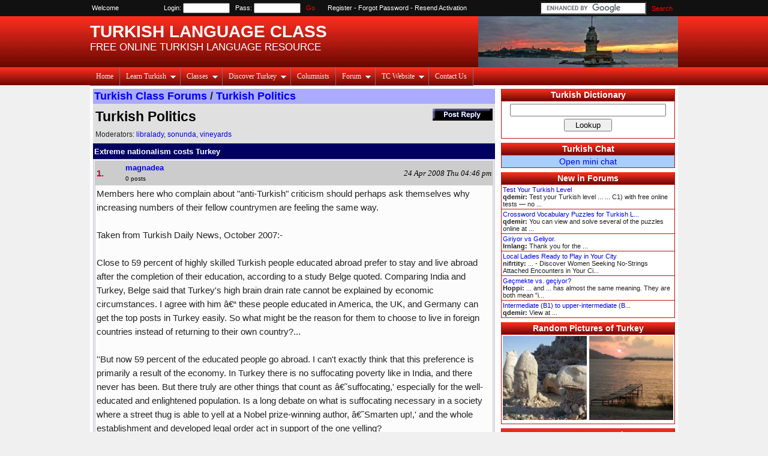

--- FILE ---
content_type: text/html; charset=UTF-8
request_url: https://www.turkishclass.com/forumTitle_29695
body_size: 7601
content:
<!DOCTYPE html PUBLIC "-//W3C//DTD XHTML 1.0 Strict//EN" "https://www.w3.org/TR/xhtml1/DTD/xhtml1-strict.dtd">
<html xmlns="http://www.w3.org/1999/xhtml">

<head>
<meta http-equiv="Content-Type" content="text/html; charset=UTF-8"/>
<meta http-equiv="Content-Language" content="en-us"/>

<title>Extreme nationalism costs Turkey</title>

<link rel="image_src" href="/static/images/logos/logo_behzadi_elham.jpg" /><meta name="description" content="Free interactive online Turkish language lessons."/>
<meta name="keywords"
content="t�rk�e, t�rkiye, language, lesson, course, tutorial, language lesson, language course, language tutorial, turkce, turkiye, turkey, resimler, pictures"/>

<link rel=stylesheet href="/tc_skin_red_2col_rightmenu/css/layout.css?1637729439" type="text/css"/>
<link rel=stylesheet href="/tc_skin_red_2col_rightmenu/css/styling.css?1637729439" type="text/css"/>
<link rel=stylesheet href="/tc_skin_red_2col_rightmenu/css/jqueryslidemenu.css?1637729439" type="text/css"/>
<!--[if lte IE 7]>
<style type="text/css">
html .jqueryslidemenu{height: 1%;} /*Holly Hack for IE7 and below*/
</style>
<![endif]-->

<script src="/static/js/jquery-1.3.2.min.js?1637729438" type="application/javascript"></script>
<script src="/static/js/double_click.js?1637729438" type="application/javascript"></script>
<script src="/static/js/util.js?1637729438" type="application/javascript"></script>
<script src="/static/js/menu.js?1637729438" type="application/javascript"></script>
<script type="application/javascript" src="/tc_skin_red_2col_rightmenu/js/jqueryslidemenu.js?1637729439"></script>
<script type="application/javascript" src="http://static.ak.connect.facebook.com/connect.php/en_US"></script>



<!--<script data-ad-client="ca-pub-5319336795805097" async src="https://pagead2.googlesyndication.com/pagead/js/adsbygoogle.js"></script>-->

</head>
<body><script type="application/javascript">

  var _gaq = _gaq || [];
  _gaq.push(['_setAccount', 'UA-99536-1']);
  _gaq.push(['_setDomainName', 'turkishclass.com']);
  _gaq.push(['_trackPageview']);

  (function() {
    var ga = document.createElement('script'); ga.type = 'text/javascript'; ga.async = true;
    ga.src = ('https:' == document.location.protocol ? 'https://' : 'http://') + 'stats.g.doubleclick.net/dc.js';
    var s = document.getElementsByTagName('script')[0]; s.parentNode.insertBefore(ga, s);
  })();

</script><div id="header_top_wrapper">
	<div id="header_top">
	<div class="header_user_strip layout_strip">
	<!-- google_ad_section_start(weight=ignore) -->
<table>
<tr>
<td>Welcome <a href="/user/account/register.php" class="highlight"></a></td>
<td style="text-align: center;">
	<form name="signInForm" method="post" action="/user/account/signin_action.php" target="hidden_frame">
	Login: <input name="userName" type="text" class="top_login_box" />
	&nbsp;
	Pass: <input name="password" type="password" class="top_login_box" />
	<input type="submit" class="text_button" id="signin_button" value="Go" /> &nbsp; &nbsp;
	<a href="/user/account/register.php">Register</a>
	- <a href="/user/account/forgot_password.php">Forgot Password</a>
	- <a href="/user/account/forgot_password.php?page_action=send_activation">Resend Activation</a>
	</form>
	</td>
<td style="text-align: right;">
<form action="https://www.turkishclass.com/tc/search_results.php" id="cse-search-box">
  <div>
    <input type="hidden" name="cx" value="partner-pub-5319336795805097:9088849569" />
    <input type="hidden" name="cof" value="FORID:10" />
    <input type="hidden" name="ie" value="UTF-8" />
    <input type="text" name="q" size="20" />
    <input type="submit" name="sa" value="Search" class="text_button" />
  </div>
</form>
<script type="application/javascript" src="https://www.google.com/coop/cse/brand?form=cse-search-box&amp;lang=en"></script>
</td>
</tr>
</table>
<!-- google_ad_section_end -->
	</div>
	</div>
</div>
<div id="header_middle_wrapper">
	<div id="header_middle">
	<div class="header_text">
	<span class="banner_title">TURKISH LANGUAGE CLASS</span>
	<br/>
	<span class="banner_subtitle">FREE ONLINE TURKISH LANGUAGE RESOURCE</span>
</div>
<div class="header_img">
	<img src="/static/images/banners/maiden_tower.jpg" title="Maiden Tower / Leander's Tower" />
</div>	</div>
</div>
<div id="header_bottom_wrapper">
	<div id="header_bottom" class="layout_strip">
	<div id="myslidemenu" class="jqueryslidemenu">
<ul>
<li><a href="/">Home</a></li>
<li><a href="javascript:void(0);" rel="nofollow">Learn Turkish</a>
<ul>
	<li><a href="/turkish/lessons/turkish_classes.php">Turkish Lessons</a></li>
	<li><a href="javascript:void(0);" rel="nofollow">Stories</a>
	<ul>
		<li><a href="/turkish/stories/stories.php?user=1326">By Erdinc</a></li>
		<li><a href="/turkish/stories/stories.php?user=6906">By CANLI</a></li>
	</ul>
	</li>
	<li><a href="/turkish/vocabulary/vocabularyMain.php">Turkish Vocabulary</a></li>
	<li><a href="/turkish/pronunciation/pronounciation.php">Turkish Pronunciation</a></li>
	<li><a href="/turkish/dictionary/dictionary.php">Turkish Dictionary</a></li>
	<li><a href="/turkish/chat/chatMain.php">Turkish Chat</a></li>
</ul>
</li>
<li><a href="javascript:void(0);" rel="nofollow">Classes</a>
	<ul>
	<li><a href="/turkish_learning_group_3">Beginner 1</a></li>
	<li><a href="/turkish_learning_group_4">Beginner 2</a></li>
	<li><a href="/turkish_learning_group_5">Beginner 3</a></li>
	<li><a href="/turkish_learning_group_6">Beginner 4</a></li>
	<li><a href="/turkish_learning_group_7">Intermediate 1</a></li>
	</ul>
</li>
<li><a href="javascript:void(0);" rel="nofollow">Discover Turkey</a>
	<ul>
	<li><a href="/turkey/turkey_guide.php">Turkey Guide</a></li>
	<li><a href="javascript:void(0);" rel="nofollow"">Pictures</a>
		<ul>
		<li><a href="/turkey/pictures/pictures_all.php">All Turkey Pictures</a></li>
		<li><a href="/turkey/pictures/pictures_top.php?criteria=new">Newest</a></li>
		<li><a href="/turkey/pictures/pictures_top.php?criteria=favorites">Most Liked</a></li>
		<li><a href="/turkey/pictures/pictures_top.php?criteria=visitors">Most Visited</a></li>
		</ul>
	</li>
	<li><a href="/turkey/essays/essays.php">User Essays</a></li>
	<li><a href="/turkish/poetry/poems.php">Turkish Poetry</a></li>
	</ul>
</li>
<li><a href="/turkey/columns/columnists.php">Columnists</a></li>
<li><a href="javascript:void(0);" rel="nofollow">Forum</a>
	<ul>
	<li><a href="/forumTopic_6">Turkish language</a></li>
	<li><a href="/forumTopic_13">Translation</a></li>
	<li><a href="/forumTopic_7">Turkey</a></li>
	<li><a href="/forumTopic_23">Poetry, literature</a></li>
	<li><a href="/turkish/forum/forumTopics.php">All forum topics</a></li>
	</ul>
</li>
<li><a href="javascript:void(0);" rel="nofollow">TC Website</a>
	<ul>
	<li><a href="/tc/TurkishClassRulesAndTerms.php" rel="nofollow">TC rules</a></li>
	<li><a href="/user/account/statistics.php" rel="nofollow">TC users</a></li>
	<li><a href="/admin/users_deleted.php" rel="nofollow">Deleted users</a></li>
	<li><a href="/resources_0">Useful links</a></li>
	<li><a href="/tc/events/logo_contest_results.php" rel="nofollow">Logo contest</a></li>
	<li><a href="/tc/about.php" rel="nofollow">About TC</a></li>
	</ul>
</li>
<li><a href="javascript:void(0);" rel="nofollow" onclick="window.open('/tc/mail/mail.php', '_contact', 'HEIGHT=500,resizable=yes,scrollbars=yes,WIDTH=600'); return false;">Contact Us</a></li>
</ul>
<br style="clear: left" />
</div>	</div>
</div>

<div id="wrapper">
	<div id="leftcolumn">
	<div class="content_column">
	    <div style="text-align: center;">
    	<table bgcolor="#e8e8f4" class="borderless">
    	<tr bgcolor="#aaaaff"><td>
    		<font size="4"><b>
    		        		<a href="/turkish/forum/forumTopics.php" title="Go to forums list">Turkish Class Forums</a> /
    			<a href="forumTopic_30" title="Go to subjects list for the current forum">Turkish Politics</a>
        		    		</b></font>
    	</td></tr></table>

    	<table class="layout">
    	<tr><td bgcolor="#e8e8f4" class="layout" style="padding: 0;">
    		<table class="borderless">

    			<tr bgcolor="#e0e0e0"><td colspan="3">
    				<table cellpadding="0" border="0" width="100%">

    					<tr><td><h2><font color="black">Turkish Politics</font></h2></td><td style="text-align: right; vertical-align: middle;">
    					    						<a href="/turkish/forum/forumMessage_add.php?topicId=30&titleId=29695" title="Add reply to this discussion">
    						<img src="/static/images/icons//addreply.png" alt="Add reply to this discussion" border="0">
    						</a>
    						    					</td></tr>
    					<tr><td colspan="2"><div style="font-size: .8em;">Moderators:
    					<a href="/user_libralady" rel="nofollow">libralady</a>, <a href="/user_sonunda" rel="nofollow">sonunda</a>, <a href="/user_vineyards" rel="nofollow">vineyards</a></div>
    					</td></tr>
    				</table></td>
    			</tr>

    			<tr bgcolor="#000060"><td colspan="3">
    				<b>
    				<font size="2" face="arial" color="#ffffff">Extreme nationalism costs Turkey</font></b>
    			</td></tr>
    		</table>


    			<table width="100%" class="forum_message_table">
	<tr>
		<td>

		<table cellspacing="0" cellpadding="7" border="0" width="100%">
			<tr style="background-color: #ccc;">
				<td width="1%" style="vertical-align: middle;"><strong style="color: #cc0033;">1. &nbsp;&nbsp;&nbsp;&nbsp;&nbsp;</strong></td>
				<!--
                <td valign="center" width="1%">
                	<img src="avatars/guest/NoAvatar.gif" border="0" align="right">
                </td>
                -->
				<td class="forum_message_header">
					<font size="2" face="verdana,arial"
					color="#000000"><b> <a
					href="/user_magnadea"
					title="View user details for magnadea"> magnadea</a> </b> </font>
					<br/>
					<font size="1" face="arial" color="#000000">0 posts </font>
	

	</td>
				<td nowrap colspan="2"
					style="text-align: right; vertical-align: middle;">&nbsp;<font
					size="2" face="tahoma"
					color="#000000"><i>24 Apr 2008 Thu 04:46 pm</i></font></td>
			</tr>
			<tr>
				<td colspan="5" bgcolor="#fcfcfc"
					height="120" width="100%">
				<p class="forum">
	Members here who complain about "anti-Turkish" criticism should perhaps ask themselves why increasing numbers of their fellow countrymen are feeling the same way. <br/><br/>Taken from Turkish Daily News, October 2007:-<br/><br/>Close to 59 percent of highly skilled Turkish people educated abroad prefer to stay and live abroad after the completion of their education, according to a study Belge quoted. Comparing India and Turkey, Belge said that Turkey's high brain drain rate cannot be explained by economic circumstances. I agree with him â€“ these people educated in America, the UK, and Germany can get the top posts in Turkey easily. So what might be the reason for them to choose to live in foreign countries instead of returning to their own country?...<br/><br/> ''But now 59 percent of the educated people go abroad. I can't exactly think that this preference is primarily a result of the economy. In Turkey there is no suffocating poverty like in India, and there never has been. But there truly are other things that count as â€˜suffocating,' especially for the well-educated and enlightened population. Is a long debate on what is suffocating necessary in a society where a street thug is able to yell at a Nobel prize-winning author, â€˜Smarten up!,' and the whole establishment and developed legal order act in support of the one yelling?<br/><br/>This wise explanation comes from a prominent Turkish intellectual who is receiving a lot of threats himself every day. There is a suffocating atmosphere in Turkey. Apparently this atmosphere encourages talented young Turks to live abroad. Extreme nationalism costs Turkey a lot and some of these costs are obvious. But apparently there are some other invisible costs that are equally devastating.<br/><br/>http://www.turkishdailynews.com.tr/article.php?enewsid=88178<br/><br/>		</p>

		<table class="forumMessageLike borderless">
				</table>
		</td>
		</tr>
		</table>

		</td>
		</tr>
		</table>
			    <div class="small_break"></div>
	    <table width="100%" class="forum_message_table">
	<tr>
		<td>

		<table cellspacing="0" cellpadding="7" border="0" width="100%">
			<tr style="background-color: #ccc;">
				<td width="1%" style="vertical-align: middle;"><strong style="color: #cc0033;">2. &nbsp;&nbsp;&nbsp;&nbsp;&nbsp;</strong></td>
				<!--
                <td valign="center" width="1%">
                	<img src="avatars/Illuminated.gif" border="0" align="right">
                </td>
                -->
				<td class="forum_message_header">
					<font size="2" face="verdana,arial"
					color="#000000"><b> <a
					href="/user_Chantal"
					title="View user details for Chantal"> Chantal</a> </b> </font>
					<br/>
					<font size="1" face="arial" color="#000000">587 posts </font>
	

	</td>
				<td nowrap colspan="2"
					style="text-align: right; vertical-align: middle;">&nbsp;<font
					size="2" face="tahoma"
					color="#000000"><i>24 Apr 2008 Thu 05:13 pm</i></font></td>
			</tr>
			<tr>
				<td colspan="5" bgcolor="#f5f5f5"
					height="120" width="100%">
				<p class="forum">
	http://www.depers.nl/buitenland/181186/Europa-kan-t-echt-wel-vergeten.html<br/><br/>What about this one? (my own translation)<br/><br/>Turkey is dong well. High educated youth have lots of opportunities. So why would they look for trouble and come to Europe?<br/><br/>He had only just graduated for a week, when he already found a job. And also in his research field: environmentology. Kaan Alspaslan (24) says he's been lucky, but there is more going on. Kaan studied at a good university, lives in Istanbul and knows his languages, his German and English are fine. Young people like him have no reason to worry about the future. <br/>Kaan: 'I quite often have to laugh when I hear that lots of Europeans believe that every Turk wants to go to Europe. What should I do in Europe?'<br/><br/>The Turkish economy has been growing with 5 to 6 percent in the past few years. The number of foreign investers is growing. In Istanbul and, a bit less, in Ankara there are lots of jobs to be found. <br/>There are no exact number, because the marks are taken for all universities together and the level (and therefore the chance of work) on the universities differs a lot. Those who study at a good university, usually get a good job offer befÃ³re they graduate. <br/><br/>Yasemin Sari (23) is a tudent who travels through Istanbul with a laptop under her arms, going to university, friends or work. She studies philosophy. Not really a study which will get you a job easily is it? <br/>'Sure, no problem', she says. If you graduate from her university, the Bosphorus University, you're very much wanted, whether you're a philosopher or a technician. <br/><br/>(...) 'Going abroad is always temporary. I'm sure I will always return to Turkey.'<br/><br/>Turkey, and especially Istanbul, is alÃ­ve, Yasemin says. The country is developing and she loves to be able to be part of that. 'In Europe everything is arranged, especially in Germany', she said, 'Very nice, the bus will be on time, but I missed the dynamics of Istanbul.'<br/>When asked whether she'd also like to work in Turkey so that she can help with the developments, she gets a little annoyed: 'Why would I need an extra reason for wanting to stay in Turkey? it has nothing to do with idealism. Europe just doesn't have anything to offer which I can't find in my own country.' <br/><br/>Refik Erzan, teacher of economics at the Bosphorus University, says that until 2030 a max of 1-6% of the Turks want to emigrate to Europe. 'That is, when they can migrate without any hassle', he adds. And this chance isn't very high. 'the conditions to go to Europe aren't very good nowadays. Young Turks with good education know that. They'd like to go to Europe to study or work for a short period of time, but to live in Europe they don't really want. They have access to all modern media and know that Europe has a lot of social problems and that it isn't easy for migrants. The European economy is also not rising as much as the Turkish one, and they can't get access to the European arbeidsmarkt since they're not from the EU. The EU is quite closed.'<br/>		</p>

		<table class="forumMessageLike borderless">
				</table>
		</td>
		</tr>
		</table>

		</td>
		</tr>
		</table>
			    <div class="small_break"></div>
	    

    			<table class="borderless">
    			<tr bgcolor="#cccccc"><td>
    				<table class="borderless">
    					<tr>
    					<td width="20%">
    					</td>
    					<td style="text-align: center;">
    					    					</td>
    					<td width="20%" style="text-align: right;">
    					    					<a href="/turkish/forum/forumMessage_add.php?titleId=29695" title="Add reply to this discussion">
    					<img src="/static/images/icons//addreply.png" alt="Add reply to this discussion" border="0">
    					</a>
    					    					</td></tr>
    				</table></td>
    			</tr>
    		</table>
    	</td></tr>
    	</table>
    <br/><br/>
        <br/><br/>
    </div>

    	</div>
	</div>

		<div id="rightcolumn">
	<div class="side_column">
		<table>
<tr><th><a href="/turkish/dictionary/dictionary.php">Turkish Dictionary</a></th></tr>

<tr>
<td class="module_cell">
    <form action="https://www.turkishdictionary.net/" name="dictionaryModuleFormMain" target='turkish_dictionary'>
        <table cellPadding="3" cellSpacing="0" width="100%" class="borderless centered">
        <tr>
        	<td style="text-align: center;"><input maxLength="150" name="word" style="width: 90%;"></td>
        </tr>
        <tr>
            <td style="text-align: center;"><input name="submit" type="submit" value="Lookup" class="button" style="width: 80px;" /></td>
        </tr>
        </table>
    </form>
</td>
</tr>
</table>	    <div class="small_break"></div>
	    <!-- google_ad_section_start(weight=ignore) -->

<style>
span.chat_switch {
    font-weight: normal;
    font-size: 0.9em;
}
</style>

<table>
<tr>
<th>
	<strong><a href="/turkish/chat/chatMain.php">Turkish Chat</a></strong><br/>

	</th>
</tr>
	<tr><td class="highlight"><center>
	<a href="/turkish/chat/chat_open_action.php" rel="nofollow"
		target="hidden_frame">Open mini chat</a>
	</center></td></tr>
	
</table>
<!-- google_ad_section_end -->

<!-- google_ad_section_start(weight=ignore) -->
<table class="miniforum" align="center">

<tr>
<th>
<strong>New in <a href="/turkish/forum/forumTopics.php" title="Turkish Class discussion forums">Forums</a></strong>
</th>
</tr>

	<tr>
	<td style="font-size: 0.8em; text-align: left;">
	<a href="/forumTitle_63346" rel="nofollow">
		Test Your Turkish Level	</a>
	<br/>
	<b>qdemir: </b>Test your Turkish level ... ... C1) with free online tests &mdash; no ...	</td>
	</tr>
		<tr>
	<td style="font-size: 0.8em; text-align: left;">
	<a href="/forumTitle_63345" rel="nofollow">
		Crossword Vocabulary Puzzles for Turkish L...	</a>
	<br/>
	<b>qdemir: </b>
You can view and solve several of the puzzles online at ...	</td>
	</tr>
		<tr>
	<td style="font-size: 0.8em; text-align: left;">
	<a href="/forumTitle_63326" rel="nofollow">
		Giriyor vs Geliyor.	</a>
	<br/>
	<b>lrnlang: </b>Thank you for the ...	</td>
	</tr>
		<tr>
	<td style="font-size: 0.8em; text-align: left;">
	<a href="/forumTitle_63337" rel="nofollow">
		Local Ladies Ready to Play in Your City	</a>
	<br/>
	<b>nifrtity: </b>... - Discover Women Seeking No-Strings Attached Encounters in Your Ci...	</td>
	</tr>
		<tr>
	<td style="font-size: 0.8em; text-align: left;">
	<a href="/forumTitle_63325" rel="nofollow">
		Geçmekte vs. geçiyor?	</a>
	<br/>
	<b>Hoppi: </b> 

 
... and ... has almost the same meaning. They are both mean "i...	</td>
	</tr>
		<tr>
	<td style="font-size: 0.8em; text-align: left;">
	<a href="/forumTitle_63323" rel="nofollow">
		Intermediate (B1) to upper-intermediate (B...	</a>
	<br/>
	<b>qdemir: </b>
View at ...	</td>
	</tr>
	
</table>

<script type="application/javascript">
$("table.miniforum td").mouseover(function(){
	$(this).addClass("highlight");
});
$("table.miniforum td").mouseout(function(){
	$(this).removeClass("highlight");
});
</script>
<!-- google_ad_section_end -->

<!--<div class="fb_link"><a href="https://www.facebook.com/tc.turkishclass" target="_blank" rel="nofollow"><img src="/static/images/icons/fb_logo.png" align="middle" />Turkish Class on Facebook</a></div>-->

<div class="th_side">
<table>
<tr><th>Random Pictures of Turkey</th></tr>
<tr><td>
<iframe src="https://www.turkishclass.com/tc/webmaster/picture_share/picture_share_square.php?size=140&sequence=101"
height="140" width="140" scrolling="no"></iframe>

<iframe src="https://www.turkishclass.com/tc/webmaster/picture_share/picture_share_square.php?size=140&sequence=102"
height="140" width="140" scrolling="no"></iframe>

<!--
<iframe src="https://www.turkishclass.com/tc/webmaster/picture_share/picture_share_square.php?size=140&sequence=103"
height="140" width="140" scrolling="no"></iframe>

<iframe src="https://www.turkishclass.com/tc/webmaster/picture_share/picture_share_square.php?size=140&sequence=104"
height="140" width="140" scrolling="no"></iframe>
-->
</td></tr>
</table>
</div>

		<!-- google_ad_section_start(weight=ignore) -->
		<table class="most_commented" align="center">

		<tr>
		<th colspan="2" title="Most commented in the last 30 days">Most commented</th>
		</tr>

		
		</table>
		<!-- google_ad_section_end -->
		
<!--<div class="twitter_link"><a href="https://twitter.com/turkishclass" target="_blank" rel="nofollow"><img src="/static/images/icons/twitter_bird.png" align="middle" />Turkish Class on Twitter</a></div>-->
<br/><br/>	</div>
	</div>
	</div>

<div id="footer_wrapper">
	<div id="footer" >
	<div class="footer_area">
	<div class="footer_sitemap">
   	<div>
	   	<table>
	   	<tr><th>Learn Turkish</th></tr>
	   	<tr><td><a href="/turkish/lessons/turkish_classes.php">Turkish Lessons</a></td></tr>
	   	<tr><td><a href="/turkish/stories/stories.php?user=1326">Stories by Erdinc</a></td></tr>
	   	<tr><td><a href="/turkish/stories/stories.php?user=6906">Stories by CANLI</a></td></tr>
	   	<tr><td><a href="/turkish/dictionary/dictionary.php">Turkish Dictionary</a></td></tr>
	   	<tr><td><a href="/turkish/chat/chatMain.php">Turkish Chat</a></td></tr>
	   	</table>
   	</div>
   	<div>
	   	<table>
	   	<tr><th>Turkish Classes</th></tr>
	   	<tr><td><a href="/turkish_learning_group_3">Beginner 1</a></td></tr>
	   	<tr><td><a href="/turkish_learning_group_4">Beginner 2</a></td></tr>
	   	<tr><td><a href="/turkish_learning_group_5">Beginner 3</a></td></tr>
	   	<tr><td><a href="/turkish_learning_group_6">Beginner 4</a></td></tr>
	   	<tr><td><a href="/turkish_learning_group_7">Intermediate 1</a></td></tr>
	   	</table>
   	</div>
   	<div>
	   	<table>
	   	<tr><th>Discover Turkey</th></tr>
	   	<tr><td><a href="/turkey/turkey_guide.php">Turkey Guide</a></td></tr>
	   	<tr><td><a href="/turkey/pictures/pictures_all.php">All Pictures of Turkey</a></td></tr>
	   	<tr><td><a href="/turkey/pictures/pictures_top.php?criteria=new">Newest Pictures</a></td></tr>
	   	<tr><td><a href="/turkey/pictures/pictures_top.php?criteria=favorites">Most Liked Pictures</a></td></tr>
	   	<tr><td><a href="/turkey/pictures/pictures_top.php?criteria=visitors">Most Visited Pictures</a></td></tr>
	   	<tr><td><a href="/turkey/columns/columnists.php">Columnists</a></td></tr>
	   	<tr><td><a href="/turkey/essays/essays.php">Your Essays</a></td></tr>
	   	<tr><td><a href="/turkish/poetry/poems.php">Turkish Poetry</a></td></tr>
	   	</table>
   	</div>
   	<div>
	   	<table>
	   	<tr><th>TC Website</th></tr>
	   	<tr><td><a href="/">TC Home</a></td></tr>
	   	<tr><td><a href="/user/account/statistics.php">TC Users</a></td></tr>
	   	<tr><td><a href="/admin/users_deleted.php">Deleted Users</a></td></tr>
	   	<tr><td><a href="/resources_0">Useful Links</a></td></tr>
	   	<tr><td><a onclick="window.open('/tc/mail/mail.php', '_contact', 'HEIGHT=500,resizable=yes,scrollbars=yes,WIDTH=600'); return false;" rel="nofollow" href="javascript:void(0);">Contact Us</a></td></tr>
	   	<tr><td><a href="/tc/events/logo_contest.php">Logo Contest</a></td></tr>
	   	<tr><td><a href="/tc/about.php">About TC</a></td></tr>
        <tr><td><a href="https://fatih.akgul.info">Fatih Akgul</a></td></tr>
	   	</table>
   	</div>
   	<div>
	   	<table>
	   	<tr><th>TC Forum</th></tr>
	   	<tr><td><a href="/forumTopic_6">Turkish Language</a></td></tr>
	   	<tr><td><a href="/forumTopic_13">Translation</a></td></tr>
	   	<tr><td><a href="/forumTopic_7">Turkey</a></td></tr>
	   	<tr><td><a href="/forumTopic_23">Poetry and Literature</a></td></tr>
	   	<tr><td><a href="/turkish/forum/forumTopics.php">All Forum Topics</a></td></tr>
	   	</table>
   	</div>
</div>

<div class="footer_users">
<!-- google_ad_section_start(weight=ignore) -->
<table>
<tr><th>User Stats</th></tr>
<tr><td>
Online users: 212<br/>
(0 logged in)
</td></tr>
<tr><td>
<br/><br/>
<a href="/user/account/statistics.php" rel="nofollow">View more user stats</a>
</td></tr>
</table>
<!-- google_ad_section_end -->
</div>
	</div>
	</div>
</div>
</body>
</html>
	<iframe style="visibility: hidden; width: 0; height: 0;" name="hidden_frame" id="hidden_frame"></iframe>
	

--- FILE ---
content_type: text/html; charset=UTF-8
request_url: https://www.turkishclass.com/tc/webmaster/picture_share/picture_share_square.php?size=140&sequence=101
body_size: 257
content:
<html>
<head>
<style type="text/css">
img{
width: 140;
height: 140;
border: 0;
}
</style>
</head>
<body marginheight="0" marginwidth="0" leftmargin="0" topmargin="0">
<a href="/picture_19863" title="Summit" target="tc_picture">
<img alt="Summit"
	src="https://storage.googleapis.com/turkishclass.com/upload/pictures/thumbnails/63/turkey_19863_1.jpg"
	/>
</a>
	</body>
</html>

--- FILE ---
content_type: text/html; charset=UTF-8
request_url: https://www.turkishclass.com/tc/webmaster/picture_share/picture_share_square.php?size=140&sequence=102
body_size: 268
content:
<html>
<head>
<style type="text/css">
img{
width: 140;
height: 140;
border: 0;
}
</style>
</head>
<body marginheight="0" marginwidth="0" leftmargin="0" topmargin="0">
<a href="/picture_24317" title="Fethiye Sunset" target="tc_picture">
<img alt="Fethiye Sunset"
	src="https://storage.googleapis.com/turkishclass.com/upload/pictures/thumbnails/17/turkey_24317_1.jpg"
	/>
</a>
	</body>
</html>

--- FILE ---
content_type: application/javascript
request_url: https://www.turkishclass.com/tc_skin_red_2col_rightmenu/js/jqueryslidemenu.js?1637729439
body_size: 1148
content:
/*********************
//* jQuery Multi Level CSS Menu #2- By Dynamic Drive: http://www.dynamicdrive.com/
//* Last update: Nov 7th, 08': Limit # of queued animations to minmize animation stuttering
//* Menu avaiable at DD CSS Library: http://www.dynamicdrive.com/style/
*********************/

//Specify full URL to down and right arrow images (23 is padding-right to add to top level LIs with drop downs):
var arrowimages={down:['downarrowclass', '/tc_skin_red_2col_rightmenu/img/down.gif', 23], right:['rightarrowclass', '/tc_skin_red_2col_rightmenu/img/right.gif']};

var jqueryslidemenu={

animateduration: {over: 400, out: 200}, //duration of slide in/ out animation, in milliseconds

buildmenu:function(menuid, arrowsvar){
	jQuery(document).ready(function($){
		var $mainmenu=$("#"+menuid+">ul");
		var $headers=$mainmenu.find("ul").parent();
		$headers.each(function(i){
			var $curobj=$(this);
			var $subul=$(this).find('ul:eq(0)');
			this._dimensions={w:this.offsetWidth, h:this.offsetHeight, subulw:$subul.outerWidth(), subulh:$subul.outerHeight()};
			this.istopheader=$curobj.parents("ul").length==1? true : false;
			$subul.css({top:this.istopheader? this._dimensions.h+"px" : 0});
			$curobj.children("a:eq(0)").css(this.istopheader? {paddingRight: arrowsvar.down[2]} : {}).append(
				'<img src="'+ (this.istopheader? arrowsvar.down[1] : arrowsvar.right[1])
				+'" class="' + (this.istopheader? arrowsvar.down[0] : arrowsvar.right[0])
				+ '" style="border:0;" />'
			);
			var timeoutId = 0;
			$curobj.hover(
				function(e){
					var activeLi = this;
					var activeLiJq = $(this);
					timeoutId = window.setTimeout(function(){
						var $targetul=activeLiJq.children("ul:eq(0)");
						activeLi._offsets={left:activeLiJq.offset().left, top:activeLiJq.offset().top};
						var menuleft=activeLi.istopheader? 0 : activeLi._dimensions.w;
						menuleft=(activeLi._offsets.left+menuleft+activeLi._dimensions.subulw>$(window).width())? (activeLi.istopheader? -activeLi._dimensions.subulw+activeLi._dimensions.w : -activeLi._dimensions.w) : menuleft;
						if ($targetul.queue().length<=1) //if 1 or less queued animations
							$targetul.css({left:menuleft+"px", width:activeLi._dimensions.subulw+'px'}).slideDown(jqueryslidemenu.animateduration.over);
					}, 300);
				},
				function(e){
					window.clearTimeout(timeoutId);
					var $targetul=$(this).children("ul:eq(0)");
					$targetul.slideUp(jqueryslidemenu.animateduration.out);
				}
			); //end hover
		}); //end $headers.each()
		$mainmenu.find("ul").css({display:'none', visibility:'visible'});
	}); //end document.ready
}
};

//build menu with ID="myslidemenu" on page:
jqueryslidemenu.buildmenu("myslidemenu", arrowimages);